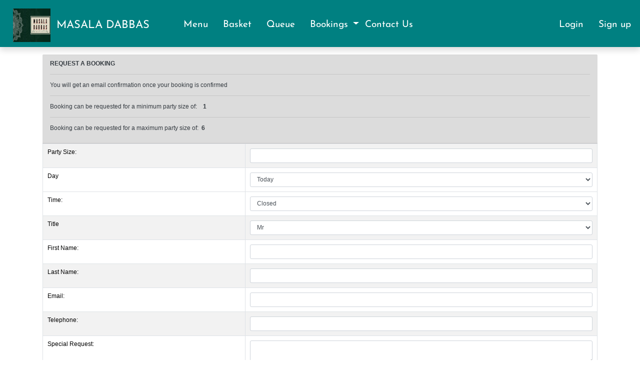

--- FILE ---
content_type: text/html;charset=ISO-8859-1
request_url: https://www.masaladabbasonline.co.uk/customer/reserve/newrequest;jsessionid=736085B00DB22F9F648213BD110BB7FB
body_size: 12046
content:




<html>

<head>
  <link rel="stylesheet" href="/css/main.css" >
  <link rel="stylesheet" href="/css/bootstrap.min.css">
  <script src="/js/jquery.min.js"></script>
  <script src="/js/popper.min.js"></script>
  <script src="/js/bootstrap.min.js"></script>
  <meta name="viewport" content="width=device-width, initial-scale=1">
  <link rel="stylesheet" href="/open-iconic-master/font/css/open-iconic-bootstrap.min.css">
</head>
    
<body>
   
<link rel="stylesheet" href="/css/main.css" >

<style>

@font-face {
	font-family: 'JosefinSans';
	src: URL('/fonts/JosefinSans-Regular.ttf') format('truetype');
	font-weight: normal;
	font-style: normal;
}
</style>



	<style>
		.navbar-nav .nav-item .nav-link{
			color: white;
		}

		.navbar .navbar-brand{
			color: white;
		}
	
	</style>





	<nav class="navbar navbar-expand-md navbar-dark shadow" style="background-color: #008081;">


	
		
			<img class="navbar-brand" src="/clientassets/7_o_7_brand_pic7.jpg" width="75" height="75">
		

		<a class="navbar-brand ch1" href="/customer/quickorder/quickorder.action">
			MASALA DABBAS
		</a>	
	
	

  	<button class="navbar-toggler ml-auto float-right" id="navbar" type="button" data-toggle="collapse" data-target="#collapsibleNavbar">
    	<span class="navbar-toggler-icon"></span>
  	</button>

  	<div class="collapse navbar-collapse ch2" id="collapsibleNavbar">
    <ul class="navbar-nav">

	<div style="padding-left:50px;"></div>
	
	

		<li class="nav-item">
			
			<a href="/customer/quickorder/quickorder.action" class="nav-link">Menu&nbsp;&nbsp;&nbsp;</a>
		</li>
	
		<li class="nav-item">
			
			<a href="/customer/shop/list.action" class="nav-link">Basket&nbsp;&nbsp;&nbsp;</a>
		</li>
	
		
	
		
			<li class="nav-item"><a href="/customer/queue/join.action" class="nav-link">Queue&nbsp;&nbsp;&nbsp;</a></li>
		

		
	    	<li class="nav-item dropdown">
	      		<a class="nav-link dropdown-toggle" href="#" id="navbardrop" data-toggle="dropdown">
		        	Bookings
	      		</a>
	      		<div class="dropdown-menu">
			      	<a href="/customer/reserve/newrequest.action" class="dropdown-item">MAKE A NEW BOOKING&nbsp;&nbsp;&nbsp;</a>
			      	<a href="/customer/reserve/listreserve.action" class="dropdown-item">MANAGE MY BOOKINGS&nbsp;&nbsp;&nbsp;</a>
				</div>
			</li>    
		
		

		<li class="nav-item"><a href="/customer/schedule/display.action" class="nav-link">Contact Us</a></li>
			
    </ul>

	<ul class="navbar-nav ml-auto">
	
	
		<li class="nav-item"><a href="/customer/authenticate/login.action" class="nav-link">Login&nbsp;&nbsp;&nbsp;</a></li>
		<li class="nav-item"><a href="/customer/users/add.action" class="nav-link">Sign up</a></li>
	
	
   </ul>
  </div>  
</nav>



   

<style type="text/css">
	.tdErrorMessage {
		background-color: #FFCCCC;
		width: 100%;
	 	margin-bottom: 8px;
	}
</style>

<script>

$(document).ready(function() { 
	
	$('#selectDay').on('change', function () 
	{
		var day = $(this).val();
		$.ajax({
            type: 'POST',
           	url: '../reserve/timingForDay', 
           	data : {
           		"day": day
           	},
           	success: function(data) {
           		var divtime = document.getElementById('selectTime');
        		divtime.innerHTML = data;
           	}
    	});

	});


});


</script>

<div class="container" style="margin-top:15px">

	<div class="card-header text-dark" style="background-color:#DCDCDC;">
		<b>REQUEST A BOOKING</b>
		<hr>
		<p>You will get an email confirmation once your booking is confirmed</p>

		
			<hr>
			<p>Booking can be requested for a minimum party size of: &nbsp; &nbsp;<b>1</b></p>
		
		
		
			<hr>
			<p>Booking can be requested for a maximum party size of:&nbsp;&nbsp;<b>6</b></p>
		
	</div>
	
	<form id="saverequest" name="editForm" action="/customer/reserve/saverequest.action" method="post">
<table class="wwFormTable">
			
	<table class="table table-striped table-bordered table-hover w-100">

		<tr>
    <td class="tdLabel"><label for="saverequest_reserveRequest_guestCount" class="label">Party Size:</label></td>
    <td 
            class="tdInput"            
><input type="text" name="reserveRequest.guestCount" value="" id="saverequest_reserveRequest_guestCount" class="form-control w-100"/></td>
</tr>


	
		<tr>		
			<td>Day</td>
			<td>
				<select name="reserveRequest.selectedDayDisplay" id="selectDay" class="form-control w-100">
    <option value="Today">Today</option>
    <option value="Tomorrow">Tomorrow</option>
    <option value="22-Jan-2026">22-Jan-2026</option>
    <option value="23-Jan-2026">23-Jan-2026</option>
    <option value="24-Jan-2026">24-Jan-2026</option>
    <option value="25-Jan-2026">25-Jan-2026</option>
    <option value="26-Jan-2026">26-Jan-2026</option>
    <option value="27-Jan-2026">27-Jan-2026</option>
    <option value="28-Jan-2026">28-Jan-2026</option>
    <option value="29-Jan-2026">29-Jan-2026</option>
    <option value="30-Jan-2026">30-Jan-2026</option>
    <option value="31-Jan-2026">31-Jan-2026</option>
    <option value="01-Feb-2026">01-Feb-2026</option>
    <option value="02-Feb-2026">02-Feb-2026</option>
    <option value="03-Feb-2026">03-Feb-2026</option>
    <option value="04-Feb-2026">04-Feb-2026</option>
    <option value="05-Feb-2026">05-Feb-2026</option>
    <option value="06-Feb-2026">06-Feb-2026</option>
    <option value="07-Feb-2026">07-Feb-2026</option>
    <option value="08-Feb-2026">08-Feb-2026</option>
    <option value="09-Feb-2026">09-Feb-2026</option>
    <option value="10-Feb-2026">10-Feb-2026</option>
    <option value="11-Feb-2026">11-Feb-2026</option>
    <option value="12-Feb-2026">12-Feb-2026</option>
    <option value="13-Feb-2026">13-Feb-2026</option>
    <option value="14-Feb-2026">14-Feb-2026</option>
    <option value="15-Feb-2026">15-Feb-2026</option>
    <option value="16-Feb-2026">16-Feb-2026</option>
    <option value="17-Feb-2026">17-Feb-2026</option>
    <option value="18-Feb-2026">18-Feb-2026</option>
    <option value="19-Feb-2026">19-Feb-2026</option>
    <option value="20-Feb-2026">20-Feb-2026</option>
    <option value="21-Feb-2026">21-Feb-2026</option>
    <option value="22-Feb-2026">22-Feb-2026</option>
    <option value="23-Feb-2026">23-Feb-2026</option>
    <option value="24-Feb-2026">24-Feb-2026</option>
    <option value="25-Feb-2026">25-Feb-2026</option>
    <option value="26-Feb-2026">26-Feb-2026</option>
    <option value="27-Feb-2026">27-Feb-2026</option>
    <option value="28-Feb-2026">28-Feb-2026</option>
    <option value="01-Mar-2026">01-Mar-2026</option>
    <option value="02-Mar-2026">02-Mar-2026</option>
    <option value="03-Mar-2026">03-Mar-2026</option>
    <option value="04-Mar-2026">04-Mar-2026</option>
    <option value="05-Mar-2026">05-Mar-2026</option>
    <option value="06-Mar-2026">06-Mar-2026</option>
    <option value="07-Mar-2026">07-Mar-2026</option>
    <option value="08-Mar-2026">08-Mar-2026</option>
    <option value="09-Mar-2026">09-Mar-2026</option>
    <option value="10-Mar-2026">10-Mar-2026</option>
    <option value="11-Mar-2026">11-Mar-2026</option>
    <option value="12-Mar-2026">12-Mar-2026</option>
    <option value="13-Mar-2026">13-Mar-2026</option>
    <option value="14-Mar-2026">14-Mar-2026</option>
    <option value="15-Mar-2026">15-Mar-2026</option>
    <option value="16-Mar-2026">16-Mar-2026</option>
    <option value="17-Mar-2026">17-Mar-2026</option>
    <option value="18-Mar-2026">18-Mar-2026</option>
    <option value="19-Mar-2026">19-Mar-2026</option>
    <option value="20-Mar-2026">20-Mar-2026</option>
    <option value="21-Mar-2026">21-Mar-2026</option>
    <option value="22-Mar-2026">22-Mar-2026</option>
    <option value="23-Mar-2026">23-Mar-2026</option>
    <option value="24-Mar-2026">24-Mar-2026</option>
    <option value="25-Mar-2026">25-Mar-2026</option>
    <option value="26-Mar-2026">26-Mar-2026</option>
    <option value="27-Mar-2026">27-Mar-2026</option>
    <option value="28-Mar-2026">28-Mar-2026</option>
    <option value="29-Mar-2026">29-Mar-2026</option>
    <option value="30-Mar-2026">30-Mar-2026</option>
    <option value="31-Mar-2026">31-Mar-2026</option>
    <option value="01-Apr-2026">01-Apr-2026</option>
    <option value="02-Apr-2026">02-Apr-2026</option>
    <option value="03-Apr-2026">03-Apr-2026</option>
    <option value="04-Apr-2026">04-Apr-2026</option>
    <option value="05-Apr-2026">05-Apr-2026</option>
    <option value="06-Apr-2026">06-Apr-2026</option>
    <option value="07-Apr-2026">07-Apr-2026</option>
    <option value="08-Apr-2026">08-Apr-2026</option>
    <option value="09-Apr-2026">09-Apr-2026</option>
    <option value="10-Apr-2026">10-Apr-2026</option>
    <option value="11-Apr-2026">11-Apr-2026</option>
    <option value="12-Apr-2026">12-Apr-2026</option>
    <option value="13-Apr-2026">13-Apr-2026</option>
    <option value="14-Apr-2026">14-Apr-2026</option>
    <option value="15-Apr-2026">15-Apr-2026</option>
    <option value="16-Apr-2026">16-Apr-2026</option>
    <option value="17-Apr-2026">17-Apr-2026</option>
    <option value="18-Apr-2026">18-Apr-2026</option>
    <option value="19-Apr-2026">19-Apr-2026</option>
    <option value="20-Apr-2026">20-Apr-2026</option>
    <option value="21-Apr-2026">21-Apr-2026</option>


</select>


			</td>
		</tr>

	
		<tr>
	   	    <tr>
    <td class="tdLabel"><label for="selectTime" class="label">Time:</label></td>
    <td 
            class="tdInput"            
><select name="reserveRequest.selectedTimeDisplay" id="selectTime" class="form-control w-100">
    <option value="Closed">Closed</option>


</select>

</td>
</tr>


   	    </tr>

		<tr>	
			<td>Title</td>
			<td class="deld">
				<select name="currentCustomer.title" id="title" class="form-control" style="margin-right:5px;">
    <option value="Mr">Mr</option>
    <option value="Ms">Ms</option>


</select>


			</td>
		</tr>

		
		<tr>
    <td class="tdLabel"><label for="saverequest_currentCustomer_firstName" class="label">First Name:</label></td>
    <td 
            class="tdInput"            
><input type="text" name="currentCustomer.firstName" value="" id="saverequest_currentCustomer_firstName" class="form-control"/></td>
</tr>


		
		<tr>
    <td class="tdLabel"><label for="saverequest_currentCustomer_lastName" class="label">Last Name:</label></td>
    <td 
            class="tdInput"            
><input type="text" name="currentCustomer.lastName" value="" id="saverequest_currentCustomer_lastName" class="form-control"/></td>
</tr>


		
		<tr>
    <td class="tdLabel"><label for="saverequest_currentCustomer_email" class="label">Email:</label></td>
    <td 
            class="tdInput"            
><input type="text" name="currentCustomer.email" value="" id="saverequest_currentCustomer_email" class="form-control"/></td>
</tr>


		
		<tr>
    <td class="tdLabel"><label for="saverequest_currentCustomer_telephone" class="label">Telephone:</label></td>
    <td 
            class="tdInput"            
><input type="text" name="currentCustomer.telephone" value="" id="saverequest_currentCustomer_telephone" class="form-control"/></td>
</tr>



		<tr>
    <td class="tdLabel"><label for="saverequest_reserveRequest_additionalComments" class="label">Special Request:</label></td>
    <td 
            class="tdInput"            
><textarea name="reserveRequest.additionalComments" cols="" rows="" id="saverequest_reserveRequest_additionalComments" class="form-control"></textarea></td>
</tr>


		
		<tr>
			<tr style="display:none;">
  <td colspan="2">
<input type="hidden" name="reserveRequest.requestSource" value="Online" id="saverequest_reserveRequest_requestSource"/>  </td>
</tr>

			<td></td>
			<td>
				<input type="submit" value="REQUEST BOOKING" id="saverequest_0" class="btn btn-info w-100"/>

			</td>
		</tr>	
	</table>	
	</table></form>



</div> 
</body>
</html>

--- FILE ---
content_type: text/css
request_url: https://www.masaladabbasonline.co.uk/css/main.css
body_size: 6139
content:
/* Generic */ 

@font-face {
	font-family: 'JosefinSans';
	src: URL('${pageContext.request.contextPath}/fonts/JosefinSans-Regular.ttf') format('truetype');
	font-weight: normal;
	font-style: normal;
}

html, body  {
    margin-left: 0px;
    margin-right: 0px;
    margin-bottom: 5px;
    color: black;
    background-color: white;
    font-family: sans-serif, Verdana, Helvetica, Arial;
    font-size:12px;
}

.navbar {
  	min-height:55px;
	color: black;
	font-size: 18px;
	padding-left: 2vw;
	padding-top: 1vw;
    font-family: JosefinSans;
}
    
.navbar-custom {
    color: white;
    background-color: #008081;
}

.ch1 {
	padding-right:0px;
	font-size: 22px;
}

.nav-item{
	font-size: 19px;
}

.ch1bmb {
	color: white;
	padding-right:0px;
	font-size: 20px;
	font-family: JosefinSans;
}

.ch2 {
	color: white;
	font-size: 17px;
}

h5 { 
	color: black; 
	font-weight: lighter;
	font-size:14px; 
	text-align:left;
	
	}

h4 { 
	color: black; 
	font-size:16px; 
	text-align:left;
	}

h3 { 
	color: black; 
	font-weight: bolder;
	font-size:18px; 
	text-align:left;
}

h1 { 
	font-weight:bold; 
	color: brown; 
	font-size:20px; 
	text-align:left;
	}

/* Most setup tables and shopping basket */ 

td { 
	font-size:12px; 
	padding-right:10px; 
}

/* Most setup tables col headers */ 

th { text-align:left; font-weight:bold; font-size:13px; padding-right:10px; }

/* Hyperlink */ 

A { color:#4A825A; text-decoration:none;}
A:link { text-decoration:none;}
A:visited { text-decoration:none;}
A:hover { text-decoration:none; color: red;}

/* Basket footer */ 

basfooter {
    position: fixed;
    height: 50px;
    bottom: 0;
    width: 100%;
    background-color: #FFDE58;
  	text-align: center;
	font-weight: bold;
    color: white;
    border-top: 5px solid white;
    border-bottom: 10px solid white;
    box-shadow: inset -10px 0 0 white,
                inset 10px 0 0 white;
}

basfooter a {
	font-size: 17;
	padding: 6;
  	vertical-align: middle;
  	line-height: normal;
    color: #041d3e;
	display: inline-block;
}

/* Category list on small screen scroll */ 

div.scrollmenu {
  text-decoration: none;
  background-color: white;
  overflow: auto;
  white-space: nowrap;
  line-height: 30px;
}

div.scrollmenu div {
  display: inline-block;
  color: #008081;
  text-align: center;
  padding: 10px;
  text-decoration: none;
  font-size: 19px;
}

div.scrollmenu div:hover {
  background-color: #008081;
  color: white;
}

/* Category List */ 

@media(max-width:767px){
  .category-list{
  	max-height:20vh;
  	overflow-y:auto;
  }
}

/* Category Name */ 

cath { 
	color: black; 
	font-weight: bolder;
	font-size:18px; 
	text-align:left;
	}

catd { 
	color: black; 
	font-weight: normal;
	font-size:15px; 
	text-align: justify;
 	text-justify: inter-word;
}


/* Item title */ 

itmn { 
	font-weight: normal;
	color: black; 
	font-size:17px; 
	text-align:left;
}

/* Item description */ 

itmd { 
	font-weight: normal;
	font-size:15px; 
	text-align: justify;
 	text-justify: inter-word;
	color:#788188;
	}

/* Item Price */ 

.itmp { 
	color:#788188;
	font-weight: normal;
	font-size:15px; 
	text-align:left;
	margin-bottom: 10px;
}

itmp { 
	color:#788188;
	font-weight: normal;
	font-size:15px; 
	text-align:left;
	margin-bottom: 25px;
}

.item-list{
	margin-top:0px;
}

.itmh { 
	color: black; 
	font-weight: lighter;
	font-size:16px; 
	text-align:left;
}

.itminfo{ 
	color: black; 
	text-align:left;
	font-size:16px;
	line-height:300%;
}


.basket-list{
	margin-top:0px;
}

/* Basket */ 

.baskbh{ 
	font-size:16px; 
	padding-right:10px; 
}

.baskr{ 
	font-size:16px; 
}

.baskrcol{
	color:red;
	font-size:16px; 
}

.mbaskb{ 
	padding-right:10px; 
	min-width:85px;
}

/* Full Basket */ 

.fbaskn{ 
	font-size:14px; 
	padding-right:10px; 
}

.fbaskr{ 
	font-size:16px; 
}

.fbaskh{ 
	font-size:16px; 
	font-weight: bolder;
	padding-right:10px; 
}

.fbasksh{ 
	font-size:14px; 
	font-weight: normal;
	padding-right:10px; 
}


/* Order Type Name */ 

.otn{ 
	line-height: 5px;
    font-size:125%;
}

.oir{ 
	font-weight:normal; 
	font-size:16px; 
}

.oirb{ 
	font-weight:bold; 
	font-size:16px; 
}

.oish{ 
	font-size:16px; 
}

.or{ 
	font-weight:normal; 
	font-size:16px; 
	text-align:center;
	line-height: 2;
}

.oshb{ 
	font-weight:bold; 
	font-size:16px; 
	text-align:center;
}

.osh{ 
	font-weight:normal; 
	font-size:16px; 
	text-align:center;
}

/* Payment */

.phb{ 
	font-weight:bold; 
	font-size:16px; 
	text-align:left;
}

.psh{ 
	font-weight:normal; 
	font-size:16px; 
	text-align:right;
}

.pshb{ 
	font-weight:bold; 
	font-size:16px; 
	text-align:right;
}

.pr{ 
	font-weight:normal; 
	font-size:16px; 
	text-align:right;
}

label[for="recievedAmt"] {
	font-weight:normal; 
	font-size:16px; 
	float: right;
}

label[for="cashHanded"] {
	font-weight:normal; 
	font-size:16px; 
	float: right;
}

/* Table Name */ 

.tbln{ 
	line-height: 5px;
	font-size:125%;
}

/* Del Add */ 

.delch{ 
	font-size:14px; 
	font-weight: normal;
	padding-right:10px; 
}

.deld{ 
	font-size:14px; 
	font-weight: normal;
	padding-right:10px; 
}

/* KDS Header */ 

.kdsh{ 
	color: black; 
	font-weight:bold;
	font-size:15px; 
	text-align:center;
}

.kdsr{ 
	color: black; 
	font-weight: bold;
	font-size:16px; 
	text-align:left;
}

/* Post code search */ 

.pc-search{ 
	margin-left:5px;
	margin-right:5px;
}

.opthl { 
	font-weight: lighter;
	font-size:16px; 
	text-align:left;
}

.opthn { 
	font-weight: normal;
	font-size:16px; 
	text-align:left;
}

.opthb { 
	font-weight: bold;
	font-size:16px; 
	text-align:left;
}

.optr { 
	font-weight: normal;
	font-size:15px;
	text-align:left;
	margin-left:20px; 
}

/* Solid row underline */ 

.solrul>tbody>tr:nth-child(even){
	  /*display: block;*/
	  border-top: 2px solid grey;
	  /*background-color: #CC9999;*/
	}
	
.solrul>tbody>tr:nth-child(odd){
	  /*display: block;*/
	  border-top: 2px solid grey;
	  
	}

div.scrollcutzh div {
  background-color: white;
  display: inline-block;
  color: #008081;
  text-align: left;
  text-decoration: none;
  font-size: 20px;
}

.center {
	padding: 0;
	display: block;
	margin-left: auto;
	margin-right: auto;
}

.dropdown-menu {
  z-index:10000;
}


